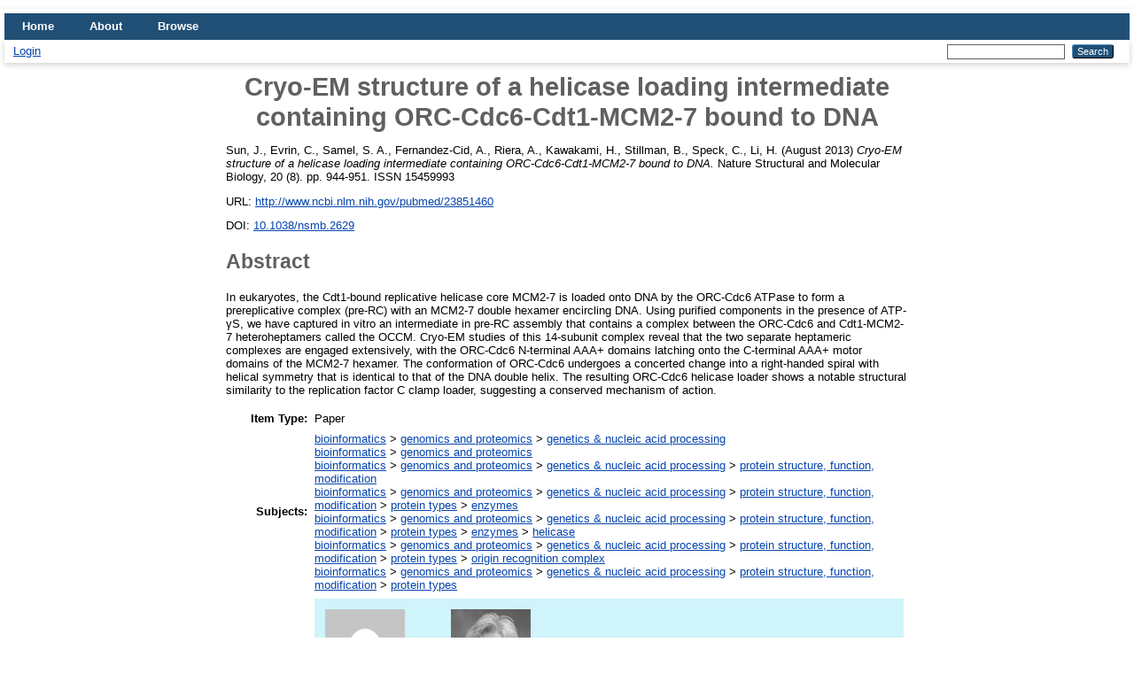

--- FILE ---
content_type: text/html; charset=utf-8
request_url: https://repository.cshl.edu/id/eprint/28593/
body_size: 26663
content:
<!DOCTYPE html>
<html xmlns="http://www.w3.org/1999/xhtml" lang="en">
  <head>
    <meta http-equiv="X-UA-Compatible" content="IE=edge" />
    <title> Cryo-EM structure of a helicase loading intermediate containing ORC-Cdc6-Cdt1-MCM2-7 bound to DNA  - CSHL Scientific Digital Repository</title>
    <link rel="icon" href="/favicon.ico" type="image/x-icon" />
    <link rel="shortcut icon" href="/favicon.ico" type="image/x-icon" />
    <meta content="28593" name="eprints.eprintid" />
<meta content="15" name="eprints.rev_number" />
<meta content="archive" name="eprints.eprint_status" />
<meta name="eprints.userid" content="22" />
<meta name="eprints.dir" content="disk0/00/02/85/93" />
<meta content="2013-09-17 20:00:21" name="eprints.datestamp" />
<meta name="eprints.lastmod" content="2017-06-20 16:23:06" />
<meta content="2013-09-17 20:00:21" name="eprints.status_changed" />
<meta content="article" name="eprints.type" />
<meta name="eprints.metadata_visibility" content="show" />
<meta name="eprints.creators_name" content="Sun, J." />
<meta name="eprints.creators_name" content="Evrin, C." />
<meta name="eprints.creators_name" content="Samel, S. A." />
<meta name="eprints.creators_name" content="Fernandez-Cid, A." />
<meta content="Riera, A." name="eprints.creators_name" />
<meta name="eprints.creators_name" content="Kawakami, H." />
<meta name="eprints.creators_name" content="Stillman, B." />
<meta name="eprints.creators_name" content="Speck, C." />
<meta name="eprints.creators_name" content="Li, H." />
<meta name="eprints.title" content="Cryo-EM structure of a helicase loading intermediate containing ORC-Cdc6-Cdt1-MCM2-7 bound to DNA" />
<meta name="eprints.ispublished" content="pub" />
<meta content="Genetics" name="eprints.subjects" />
<meta name="eprints.subjects" content="Genomics" />
<meta name="eprints.subjects" content="Protein_Expression" />
<meta name="eprints.subjects" content="enzymes" />
<meta content="helicase" name="eprints.subjects" />
<meta name="eprints.subjects" content="origin_recodnition_complex" />
<meta content="protein_types" name="eprints.subjects" />
<meta content="Stillman_lab" name="eprints.divisions" />
<meta name="eprints.divisions" content="Gene_Regulation_and_Cell_Proliferation" />
<meta content="In eukaryotes, the Cdt1-bound replicative helicase core MCM2-7 is loaded onto DNA by the ORC-Cdc6 ATPase to form a prereplicative complex (pre-RC) with an MCM2-7 double hexamer encircling DNA. Using purified components in the presence of ATP-γS, we have captured in vitro an intermediate in pre-RC assembly that contains a complex between the ORC-Cdc6 and Cdt1-MCM2-7 heteroheptamers called the OCCM. Cryo-EM studies of this 14-subunit complex reveal that the two separate heptameric complexes are engaged extensively, with the ORC-Cdc6 N-terminal AAA+ domains latching onto the C-terminal AAA+ motor domains of the MCM2-7 hexamer. The conformation of ORC-Cdc6 undergoes a concerted change into a right-handed spiral with helical symmetry that is identical to that of the DNA double helix. The resulting ORC-Cdc6 helicase loader shows a notable structural similarity to the replication factor C clamp loader, suggesting a conserved mechanism of action." name="eprints.abstract" />
<meta content="2013-08" name="eprints.date" />
<meta name="eprints.id_number" content="10.1038/nsmb.2629" />
<meta content="http://www.ncbi.nlm.nih.gov/pubmed/23851460" name="eprints.official_url" />
<meta name="eprints.full_text_status" content="none" />
<meta name="eprints.publication" content="Nature Structural and Molecular Biology" />
<meta content="20" name="eprints.volume" />
<meta content="8" name="eprints.number" />
<meta content="944-951" name="eprints.pagerange" />
<meta name="eprints.refereed" content="TRUE" />
<meta content="15459993" name="eprints.issn" />
<meta name="eprints.related_url_url" content="http://www.nature.com/nsmb/journal/v20/n8/full/nsmb.2629.html" />
<meta name="eprints.related_url_type" content="pub" />
<meta name="eprints.pmcid" content="PMC3735830" />
<meta content="kawakami_hironori" name="eprints.cshl_author" />
<meta content="stillman_bruce" name="eprints.cshl_author" />
<meta content="stillman_bruce" name="eprints.highlight" />
<meta content="  Sun, J., Evrin, C., Samel, S. A., Fernandez-Cid, A., Riera, A., Kawakami, H., Stillman, B., Speck, C., Li, H.  (August 2013) Cryo-EM structure of a helicase loading intermediate containing ORC-Cdc6-Cdt1-MCM2-7 bound to DNA.  Nature Structural and Molecular Biology, 20 (8).  pp. 944-951.  ISSN 15459993      " name="eprints.citation" />
<link rel="schema.DC" href="http://purl.org/DC/elements/1.0/" />
<meta content="https://repository.cshl.edu/id/eprint/28593/" name="DC.relation" />
<meta name="DC.title" content="Cryo-EM structure of a helicase loading intermediate containing ORC-Cdc6-Cdt1-MCM2-7 bound to DNA" />
<meta content="Sun, J." name="DC.creator" />
<meta name="DC.creator" content="Evrin, C." />
<meta name="DC.creator" content="Samel, S. A." />
<meta name="DC.creator" content="Fernandez-Cid, A." />
<meta content="Riera, A." name="DC.creator" />
<meta name="DC.creator" content="Kawakami, H." />
<meta name="DC.creator" content="Stillman, B." />
<meta content="Speck, C." name="DC.creator" />
<meta name="DC.creator" content="Li, H." />
<meta name="DC.subject" content="genetics &amp; nucleic acid processing" />
<meta content="genomics and proteomics" name="DC.subject" />
<meta name="DC.subject" content="protein structure, function, modification" />
<meta name="DC.subject" content="enzymes" />
<meta name="DC.subject" content="helicase" />
<meta content="origin recognition complex" name="DC.subject" />
<meta content="protein types" name="DC.subject" />
<meta name="DC.description" content="In eukaryotes, the Cdt1-bound replicative helicase core MCM2-7 is loaded onto DNA by the ORC-Cdc6 ATPase to form a prereplicative complex (pre-RC) with an MCM2-7 double hexamer encircling DNA. Using purified components in the presence of ATP-γS, we have captured in vitro an intermediate in pre-RC assembly that contains a complex between the ORC-Cdc6 and Cdt1-MCM2-7 heteroheptamers called the OCCM. Cryo-EM studies of this 14-subunit complex reveal that the two separate heptameric complexes are engaged extensively, with the ORC-Cdc6 N-terminal AAA+ domains latching onto the C-terminal AAA+ motor domains of the MCM2-7 hexamer. The conformation of ORC-Cdc6 undergoes a concerted change into a right-handed spiral with helical symmetry that is identical to that of the DNA double helix. The resulting ORC-Cdc6 helicase loader shows a notable structural similarity to the replication factor C clamp loader, suggesting a conserved mechanism of action." />
<meta content="2013-08" name="DC.date" />
<meta name="DC.type" content="Paper" />
<meta content="PeerReviewed" name="DC.type" />
<meta content="  Sun, J., Evrin, C., Samel, S. A., Fernandez-Cid, A., Riera, A., Kawakami, H., Stillman, B., Speck, C., Li, H.  (August 2013) Cryo-EM structure of a helicase loading intermediate containing ORC-Cdc6-Cdt1-MCM2-7 bound to DNA.  Nature Structural and Molecular Biology, 20 (8).  pp. 944-951.  ISSN 15459993      " name="DC.identifier" />
<meta name="DC.relation" content="http://www.ncbi.nlm.nih.gov/pubmed/23851460" />
<meta content="10.1038/nsmb.2629" name="DC.relation" />
<meta content="10.1038/nsmb.2629" name="DC.identifier" />
<link href="https://repository.cshl.edu/id/eprint/28593/" rel="canonical" />
<link rel="alternate" title="Reference Manager" href="https://repository.cshl.edu/cgi/export/eprint/28593/RIS/cshleprints3-eprint-28593.ris" type="text/plain" />
<link type="text/plain; charset=utf-8" rel="alternate" title="EndNote" href="https://repository.cshl.edu/cgi/export/eprint/28593/EndNote/cshleprints3-eprint-28593.enw" />
<link type="text/plain; charset=utf-8" rel="alternate" title="OpenURL ContextObject in Span" href="https://repository.cshl.edu/cgi/export/eprint/28593/COinS/cshleprints3-eprint-28593.txt" />
<link rel="alternate" title="Refer" href="https://repository.cshl.edu/cgi/export/eprint/28593/Refer/cshleprints3-eprint-28593.refer" type="text/plain" />
<link href="https://repository.cshl.edu/cgi/export/eprint/28593/Text/cshleprints3-eprint-28593.txt" title="ASCII Citation" rel="alternate" type="text/plain; charset=utf-8" />
<link rel="alternate" title="METS" href="https://repository.cshl.edu/cgi/export/eprint/28593/METS/cshleprints3-eprint-28593.xml" type="text/xml; charset=utf-8" />
<link rel="alternate" title="RDF+N-Triples" href="https://repository.cshl.edu/cgi/export/eprint/28593/RDFNT/cshleprints3-eprint-28593.nt" type="text/plain" />
<link href="https://repository.cshl.edu/cgi/export/eprint/28593/BibTeX/cshleprints3-eprint-28593.bib" title="BibTeX" rel="alternate" type="text/plain; charset=utf-8" />
<link rel="alternate" title="Atom" href="https://repository.cshl.edu/cgi/export/eprint/28593/Atom/cshleprints3-eprint-28593.xml" type="application/atom+xml;charset=utf-8" />
<link href="https://repository.cshl.edu/cgi/export/eprint/28593/DIDL/cshleprints3-eprint-28593.xml" title="MPEG-21 DIDL" rel="alternate" type="text/xml; charset=utf-8" />
<link type="text/xml; charset=utf-8" rel="alternate" title="MODS" href="https://repository.cshl.edu/cgi/export/eprint/28593/MODS/cshleprints3-eprint-28593.xml" />
<link href="https://repository.cshl.edu/cgi/export/eprint/28593/DC/cshleprints3-eprint-28593.txt" title="Dublin Core" rel="alternate" type="text/plain; charset=utf-8" />
<link rel="alternate" title="RDF+N3" href="https://repository.cshl.edu/cgi/export/eprint/28593/RDFN3/cshleprints3-eprint-28593.n3" type="text/n3" />
<link rel="alternate" title="PubMed IDs" href="https://repository.cshl.edu/cgi/export/eprint/28593/PMID/cshleprints3-eprint-28593.txt" type="text/plain; charset=utf-8" />
<link href="https://repository.cshl.edu/cgi/export/eprint/28593/ContextObject/cshleprints3-eprint-28593.xml" title="OpenURL ContextObject" rel="alternate" type="text/xml; charset=utf-8" />
<link type="application/json; charset=utf-8" href="https://repository.cshl.edu/cgi/export/eprint/28593/JSON/cshleprints3-eprint-28593.js" title="JSON" rel="alternate" />
<link href="https://repository.cshl.edu/cgi/export/eprint/28593/XML/cshleprints3-eprint-28593.xml" title="EP3 XML" rel="alternate" type="application/vnd.eprints.data+xml; charset=utf-8" />
<link type="text/plain; charset=utf-8" href="https://repository.cshl.edu/cgi/export/eprint/28593/Simple/cshleprints3-eprint-28593.txt" title="Simple Metadata" rel="alternate" />
<link type="text/html; charset=utf-8" rel="alternate" title="HTML Citation" href="https://repository.cshl.edu/cgi/export/eprint/28593/HTML/cshleprints3-eprint-28593.html" />
<link type="text/csv; charset=utf-8" href="https://repository.cshl.edu/cgi/export/eprint/28593/CSV/cshleprints3-eprint-28593.csv" title="Multiline CSV" rel="alternate" />
<link type="text/plain; charset=utf-8" href="https://repository.cshl.edu/cgi/export/eprint/28593/URLCheck/cshleprints3-eprint-28593.txt" title="Check URLs" rel="alternate" />
<link type="application/rdf+xml" rel="alternate" title="RDF+XML" href="https://repository.cshl.edu/cgi/export/eprint/28593/RDFXML/cshleprints3-eprint-28593.rdf" />
<link type="text/plain; charset=utf-8" href="https://repository.cshl.edu/cgi/export/eprint/28593/EndNoteTom/cshleprints3-eprint-28593.enw" title="EndNoteTom" rel="alternate" />
<link href="https://repository.cshl.edu/" rel="Top" />
    <link rel="Sword" href="https://repository.cshl.edu/sword-app/servicedocument" />
    <link href="https://repository.cshl.edu/id/contents" rel="SwordDeposit" />
    <link rel="Search" type="text/html" href="https://repository.cshl.edu/cgi/search" />
    <link title="CSHL Scientific Digital Repository" href="https://repository.cshl.edu/cgi/opensearchdescription" type="application/opensearchdescription+xml" rel="Search" />
    <script type="text/javascript" src="https://www.google.com/jsapi">
//padder
</script><script type="text/javascript">
// <![CDATA[
google.load("visualization", "1", {packages:["corechart", "geochart"]});
// ]]></script><script type="text/javascript" src="https://www.google.com/jsapi">
//padder
</script><script type="text/javascript">
// <![CDATA[
google.load("visualization", "1", {packages:["corechart", "geochart"]});
// ]]></script><script type="text/javascript">
// <![CDATA[
var eprints_http_root = "https://repository.cshl.edu";
var eprints_http_cgiroot = "https://repository.cshl.edu/cgi";
var eprints_oai_archive_id = "repository.cshl.edu";
var eprints_logged_in = false;
var eprints_logged_in_userid = 0; 
var eprints_logged_in_username = ""; 
var eprints_logged_in_usertype = ""; 
// ]]></script>
    <style type="text/css">.ep_logged_in { display: none }</style>
    <link href="/style/auto-3.4.5.css?1693503615" type="text/css" rel="stylesheet" />
    <script src="/javascript/auto-3.4.5.js?1693503615" type="text/javascript">
//padder
</script>
    <!--[if lte IE 6]>
        <link rel="stylesheet" type="text/css" href="/style/ie6.css" />
   <![endif]-->
    <meta content="EPrints 3.4.5" name="Generator" />
    <meta content="text/html; charset=UTF-8" http-equiv="Content-Type" />
    <meta http-equiv="Content-Language" content="en" />
    
  </head>
  <body>
    
    <div id="wrapper">
      <header>
        <div class="ep_tm_header ep_noprint">
          <nav aria-label="Main Navigation">
            <ul role="menu" class="ep_tm_menu">
              <li>
                <a href="/" title="Go to start page!" role="menuitem">
                  Home
                </a>
              </li>
              <li>
                <a href="/information.html" title="Get some detailed repository information!" role="menuitem">
                  About
                </a>
              </li>
              <li>
                <a href="/view/" title="Browse the items using prepared lists!" role="menuitem" menu="ep_tm_menu_browse" aria-owns="ep_tm_menu_browse">
                  Browse
                </a>
                <ul role="menu" id="ep_tm_menu_browse" style="display:none;">
                  <li>
                    <a href="/view/year/" role="menuitem">
                      Browse by 
                      Year
                    </a>
                  </li>
                  <li>
                    <a href="/view/subjects/" role="menuitem">
                      Browse by 
                      Subject
                    </a>
                  </li>
                  <li>
                    <a href="/view/divisions/" role="menuitem">
                      Browse by 
                      Community
                    </a>
                  </li>
                  <li>
                    <a href="/view/creators/" role="menuitem">
                      Browse by 
                      Author
                    </a>
                  </li>
                </ul>
              </li>
            </ul>
          </nav>
        
          <div class="ep_tm_searchbar">
            <div>
              <ul id="ep_tm_menu_tools" class="ep_tm_key_tools" role="toolbar"><li class="ep_tm_key_tools_item"><a href="/cgi/users/home" class="ep_tm_key_tools_item_link">Login</a></li></ul>
            </div>
            <div>
              
              <form method="get" accept-charset="utf-8" action="/cgi/search" style="display:inline" role="search" aria-label="Publication simple search">
                <input class="ep_tm_searchbarbox" size="20" type="text" name="q" aria-labelledby="searchbutton" />
                <input class="ep_tm_searchbarbutton" value="Search" type="submit" name="_action_search" id="searchbutton" />
                <input type="hidden" name="_action_search" value="Search" />
                <input type="hidden" name="_order" value="bytitle" />
                <input type="hidden" name="basic_srchtype" value="ALL" />
                <input type="hidden" name="_satisfyall" value="ALL" />
              </form>
            </div>
          </div>
        </div>
      </header>

      <div id="main_content">
        <div class="ep_tm_page_content">
          <h1 id="page-title" class="ep_tm_pagetitle">
            

Cryo-EM structure of a helicase loading intermediate containing ORC-Cdc6-Cdt1-MCM2-7 bound to DNA


          </h1>
          <div class="ep_summary_content"><div class="ep_summary_content_top"></div><div class="ep_summary_content_left"></div><div class="ep_summary_content_right"></div><div class="ep_summary_content_main">

  <p style="margin-bottom: 1em">
    


    <span class="person_name">Sun, J.</span>, <span class="person_name">Evrin, C.</span>, <span class="person_name">Samel, S. A.</span>, <span class="person_name">Fernandez-Cid, A.</span>, <span class="person_name">Riera, A.</span>, <span class="person_name">Kawakami, H.</span>, <span class="person_name">Stillman, B.</span>, <span class="person_name">Speck, C.</span>, <span class="person_name">Li, H.</span>
  

(August 2013)

<em>Cryo-EM structure of a helicase loading intermediate containing ORC-Cdc6-Cdt1-MCM2-7 bound to DNA.</em>


    Nature Structural and Molecular Biology, 20 (8).
     pp. 944-951.
     ISSN 15459993
    
  


  



  </p>

  

  

    
      
      
    
  
    

  

  
    <div style="margin-bottom: 1em">
      URL: <a href="http://www.ncbi.nlm.nih.gov/pubmed/23851460">http://www.ncbi.nlm.nih.gov/pubmed/23851460</a>
    </div>
  

  
    <div style="margin-bottom: 1em">
      DOI: <a target="_blank" href="https://doi.org/10.1038/nsmb.2629">10.1038/nsmb.2629</a>
    </div>
  


  
    <h2>Abstract</h2>
    <p style="text-align: left; margin: 1em auto 0em auto">In eukaryotes, the Cdt1-bound replicative helicase core MCM2-7 is loaded onto DNA by the ORC-Cdc6 ATPase to form a prereplicative complex (pre-RC) with an MCM2-7 double hexamer encircling DNA. Using purified components in the presence of ATP-γS, we have captured in vitro an intermediate in pre-RC assembly that contains a complex between the ORC-Cdc6 and Cdt1-MCM2-7 heteroheptamers called the OCCM. Cryo-EM studies of this 14-subunit complex reveal that the two separate heptameric complexes are engaged extensively, with the ORC-Cdc6 N-terminal AAA+ domains latching onto the C-terminal AAA+ motor domains of the MCM2-7 hexamer. The conformation of ORC-Cdc6 undergoes a concerted change into a right-handed spiral with helical symmetry that is identical to that of the DNA double helix. The resulting ORC-Cdc6 helicase loader shows a notable structural similarity to the replication factor C clamp loader, suggesting a conserved mechanism of action.</p>
  

  <table style="margin-bottom: 1em; margin-top: 1em;" cellpadding="3">
    <tr>
      <th align="right">Item Type:</th>
      <td>
        Paper
        
        
        
      </td>
    </tr>
    
    
      
    
      
    
      
    
      
        <tr>
          <th align="right">Subjects:</th>
          <td valign="top"><a href="https://repository.cshl.edu/view/subjects/Bioinformatics.html">bioinformatics</a> &gt; <a href="https://repository.cshl.edu/view/subjects/Genomics.html">genomics and proteomics</a> &gt; <a href="https://repository.cshl.edu/view/subjects/Genetics.html">genetics &amp; nucleic acid processing</a><br /><a href="https://repository.cshl.edu/view/subjects/Bioinformatics.html">bioinformatics</a> &gt; <a href="https://repository.cshl.edu/view/subjects/Genomics.html">genomics and proteomics</a><br /><a href="https://repository.cshl.edu/view/subjects/Bioinformatics.html">bioinformatics</a> &gt; <a href="https://repository.cshl.edu/view/subjects/Genomics.html">genomics and proteomics</a> &gt; <a href="https://repository.cshl.edu/view/subjects/Genetics.html">genetics &amp; nucleic acid processing</a> &gt; <a href="https://repository.cshl.edu/view/subjects/Protein=5FExpression.html">protein structure, function, modification</a><br /><a href="https://repository.cshl.edu/view/subjects/Bioinformatics.html">bioinformatics</a> &gt; <a href="https://repository.cshl.edu/view/subjects/Genomics.html">genomics and proteomics</a> &gt; <a href="https://repository.cshl.edu/view/subjects/Genetics.html">genetics &amp; nucleic acid processing</a> &gt; <a href="https://repository.cshl.edu/view/subjects/Protein=5FExpression.html">protein structure, function, modification</a> &gt; <a href="https://repository.cshl.edu/view/subjects/protein=5Ftypes.html">protein types</a> &gt; <a href="https://repository.cshl.edu/view/subjects/enzymes.html">enzymes</a><br /><a href="https://repository.cshl.edu/view/subjects/Bioinformatics.html">bioinformatics</a> &gt; <a href="https://repository.cshl.edu/view/subjects/Genomics.html">genomics and proteomics</a> &gt; <a href="https://repository.cshl.edu/view/subjects/Genetics.html">genetics &amp; nucleic acid processing</a> &gt; <a href="https://repository.cshl.edu/view/subjects/Protein=5FExpression.html">protein structure, function, modification</a> &gt; <a href="https://repository.cshl.edu/view/subjects/protein=5Ftypes.html">protein types</a> &gt; <a href="https://repository.cshl.edu/view/subjects/enzymes.html">enzymes</a> &gt; <a href="https://repository.cshl.edu/view/subjects/helicase.html">helicase</a><br /><a href="https://repository.cshl.edu/view/subjects/Bioinformatics.html">bioinformatics</a> &gt; <a href="https://repository.cshl.edu/view/subjects/Genomics.html">genomics and proteomics</a> &gt; <a href="https://repository.cshl.edu/view/subjects/Genetics.html">genetics &amp; nucleic acid processing</a> &gt; <a href="https://repository.cshl.edu/view/subjects/Protein=5FExpression.html">protein structure, function, modification</a> &gt; <a href="https://repository.cshl.edu/view/subjects/protein=5Ftypes.html">protein types</a> &gt; <a href="https://repository.cshl.edu/view/subjects/origin=5Frecodnition=5Fcomplex.html">origin recognition complex</a><br /><a href="https://repository.cshl.edu/view/subjects/Bioinformatics.html">bioinformatics</a> &gt; <a href="https://repository.cshl.edu/view/subjects/Genomics.html">genomics and proteomics</a> &gt; <a href="https://repository.cshl.edu/view/subjects/Genetics.html">genetics &amp; nucleic acid processing</a> &gt; <a href="https://repository.cshl.edu/view/subjects/Protein=5FExpression.html">protein structure, function, modification</a> &gt; <a href="https://repository.cshl.edu/view/subjects/protein=5Ftypes.html">protein types</a></td>
        </tr>
      
    
      
        <tr>
          <th align="right">CSHL Authors:</th>
          <td valign="top"><ul class="cshlauthorlist"><li class="picturecaption"><a href="http://repository.cshl.edu/view/cshl_author/kawakami=5Fhironori.html"><img src="http://repository.cshl.edu/util/irpics/kawakami_hironori.jpg" width="90" onerror="this.onerror=null;this.src='http://repository.cshl.edu/util/irpics/none.png';" height="120" /><br />Kawakami, Hironori</a></li><li class="picturecaption"><a href="http://repository.cshl.edu/view/cshl_author/stillman=5Fbruce.html"><img height="120" onerror="this.onerror=null;this.src='http://repository.cshl.edu/util/irpics/none.png';" width="90" src="http://repository.cshl.edu/util/irpics/stillman_bruce.jpg" /><br />Stillman, Bruce W.</a></li></ul></td>
        </tr>
      
    
      
        <tr>
          <th align="right">Communities:</th>
          <td valign="top"><a href="https://repository.cshl.edu/view/divisions/CSHL=5Flabs.html">CSHL labs</a> &gt; <a href="https://repository.cshl.edu/view/divisions/Stillman=5Flab.html">Stillman lab</a><br /><a href="https://repository.cshl.edu/view/divisions/CSHL=5FCancer=5FCenter=5FProgram.html">CSHL Cancer Center Program</a> &gt; <a href="https://repository.cshl.edu/view/divisions/Gene=5FRegulation=5Fand=5FCell=5FProliferation.html">Gene Regulation and Cell Proliferation</a></td>
        </tr>
      
    
      
    
      
        <tr>
          <th align="right">Highlight:</th>
          <td valign="top">Stillman, Bruce W.</td>
        </tr>
      
    
      
        <tr>
          <th align="right">Depositing User:</th>
          <td valign="top">

<a href="https://repository.cshl.edu/cgi/users/home?screen=User::View&amp;userid=22"><span class="ep_name_citation"><span class="person_name">Matt Covey</span></span></a>

</td>
        </tr>
      
    
      
        <tr>
          <th align="right">Date:</th>
          <td valign="top">August 2013</td>
        </tr>
      
    
      
        <tr>
          <th align="right">Date Deposited:</th>
          <td valign="top">17 Sep 2013 20:00</td>
        </tr>
      
    
      
        <tr>
          <th align="right">Last Modified:</th>
          <td valign="top">20 Jun 2017 16:23</td>
        </tr>
      
    
      
        <tr>
          <th align="right">PMCID:</th>
          <td valign="top"><a href="http://www.ncbi.nlm.nih.gov/pmc/articles/3735830/">PMC3735830</a></td>
        </tr>
      
    
      
        <tr>
          <th align="right">Related URLs:</th>
          <td valign="top"><ul><li><a href="http://www.nature.com/nsmb/journal/v20/n8/full/nsmb.2629.html">Publisher</a></li></ul></td>
        </tr>
      
    
      
    
    <tr>
      <th align="right">URI:</th>
      <td valign="top"><a href="https://repository.cshl.edu/id/eprint/28593">https://repository.cshl.edu/id/eprint/28593</a></td>
    </tr>
  </table>

  
  

  
    <h3>Actions (login required)</h3>
    <table class="ep_summary_page_actions">
    
      <tr>
        <td><a href="/cgi/users/home?screen=EPrint%3A%3AView&amp;eprintid=28593"><img class="ep_form_action_icon" role="button" alt="Administrator's edit/view item" src="/style/images/action_view.png" /></a></td>
        <td>Administrator's edit/view item</td>
      </tr>
    
    </table>
  

</div><div class="ep_summary_content_bottom"></div><div class="ep_summary_content_after"></div></div>
        </div>
      </div>

      <footer>
        <div class="ep_tm_footer ep_noprint">
          <span>CSHL Scientific Digital Repository is powered by <em><a href="http://eprints.org/software/">EPrints 3.4</a></em> which is developed by the <a href="https://www.ecs.soton.ac.uk/">School of Electronics and Computer Science</a> at the University of Southampton. <a href="/eprints/">About EPrints</a> | <a href="/accessibility/">Accessibility</a></span>
          <div class="ep_tm_eprints_logo">
            <a rel="external" href="https://eprints.org/software/">
              <img alt="EPrints Logo" src="/images/eprintslogo.png" /><img alt="EPrints Publications Flavour Logo" src="/images/flavour.png" style="width: 28px" />
            </a>
          </div>
        </div>
      </footer>
    </div> <!-- wrapper -->
  </body>
</html>